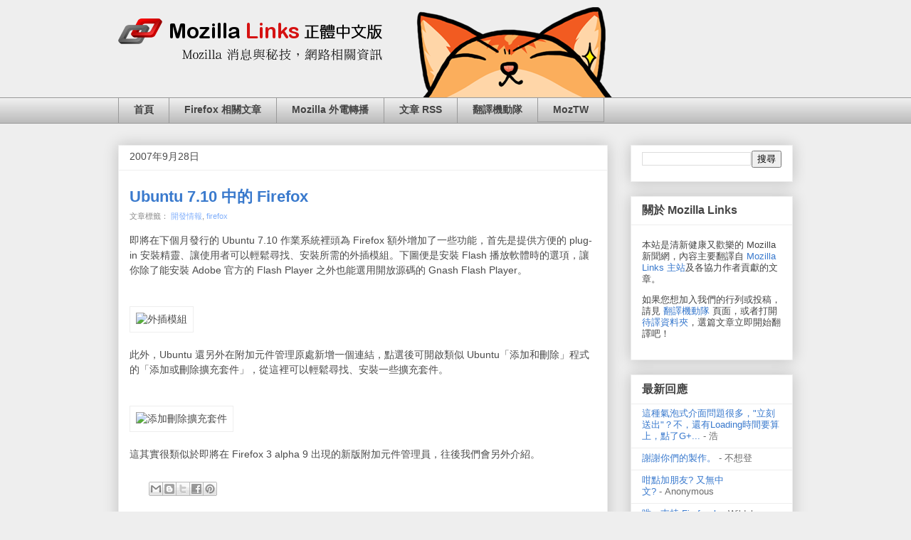

--- FILE ---
content_type: text/javascript; charset=UTF-8
request_url: https://mozlinks.moztw.org/2007/09/ubuntu-710-firefox.html?action=getFeed&widgetId=Feed1&widgetType=Feed&responseType=js&xssi_token=AOuZoY4SqfZPfIDi4Mvx5yyLusAKrP3Buw%3A1767379972106
body_size: 548
content:
try {
_WidgetManager._HandleControllerResult('Feed1', 'getFeed',{'status': 'ok', 'feed': {'entries': [{'title': '\u9019\u7a2e\u6c23\u6ce1\u5f0f\u4ecb\u9762\u554f\u984c\u5f88\u591a\uff0c\x22\u7acb\u523b\u9001\u51fa\x22\uff1f\u4e0d\uff0c\u9084\u6709Loading\u6642\u9593\u8981\u7b97\u4e0a\uff0c\u9ede\u4e86G+...', 'link': 'https://mozlinks.moztw.org/2016/12/firefox-share.html?showComment\x3d1481871495989#c2840801264001976634', 'publishedDate': '2016-12-15T22:58:15.000-08:00', 'author': '\u6d69'}, {'title': '\u8b1d\u8b1d\u4f60\u5011\u7684\u88fd\u4f5c\u3002', 'link': 'https://mozlinks.moztw.org/2015/06/firefox-os-bug.html?showComment\x3d1437978750618#c5400574404552468419', 'publishedDate': '2015-07-26T23:32:30.000-07:00', 'author': '\u4e0d\u60f3\u767b'}, {'title': '\u5481\u9ede\u52a0\u670b\u53cb? \u53c8\u7121\u4e2d\u6587?', 'link': 'https://mozlinks.moztw.org/2014/03/app-market-trends-firefox-os-and-telegram.html?showComment\x3d1424586857663#c6403252508892636208', 'publishedDate': '2015-02-21T22:34:17.000-08:00', 'author': 'Anonymous'}, {'title': '\u552f\u4e00\u652f\u6301 Firefox\uff01', 'link': 'https://mozlinks.moztw.org/2015/01/firefox.html?showComment\x3d1422707325819#c2368765102540793105', 'publishedDate': '2015-01-31T04:28:45.000-08:00', 'author': 'Wildsky'}, {'title': 'Firefox\u7528\u6237\u5f88\u9a84\u50b2\u554a', 'link': 'https://mozlinks.moztw.org/2015/01/firefox.html?showComment\x3d1422023327357#c1905643466282096578', 'publishedDate': '2015-01-23T06:28:47.000-08:00', 'author': '\u8def\u6613\u5927\u53d4'}], 'title': 'Mozilla Links \u6b63\u9ad4\u4e2d\u6587\u7248'}});
} catch (e) {
  if (typeof log != 'undefined') {
    log('HandleControllerResult failed: ' + e);
  }
}
